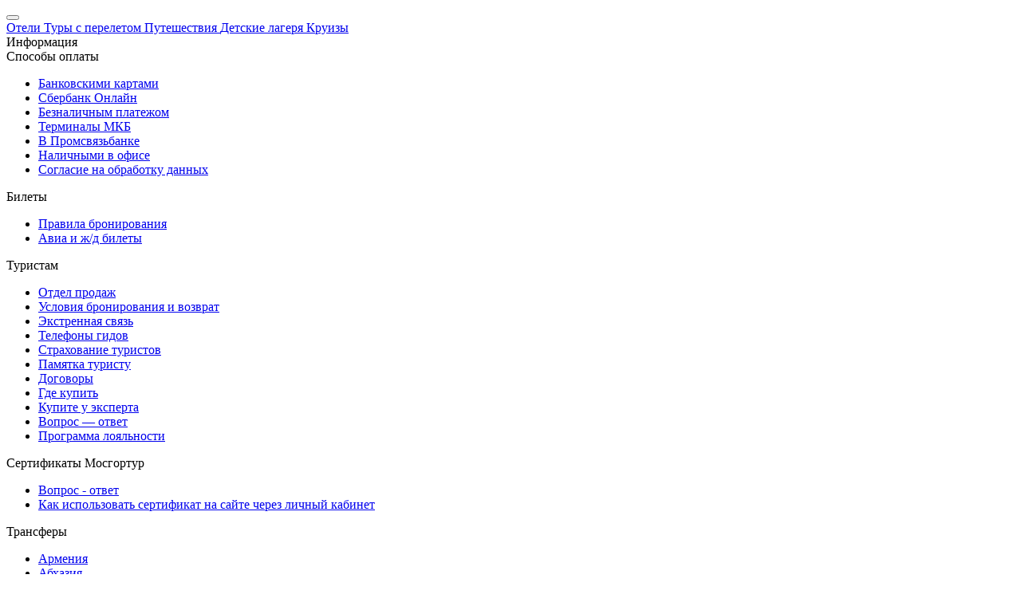

--- FILE ---
content_type: text/html; charset=UTF-8
request_url: https://www.alean.ru/armeniya/kotaykskaya_oblast/otduh-vesnoy-v-tsakhkadzore/otduh-v-aprele-v-tsakhkadzore/
body_size: 12749
content:
<!doctype html>
<html class="no-js" lang="ru" ng-app="WebsiteApp">
<head>
    <meta charset="utf-8">
    <meta http-equiv="x-ua-compatible" content="ie=edge">
    <title>Отдых в Цахкадзоре в апреле, цены 2025</title>
    <meta name="description" content="Отдых в Цахкадзоре в апреле манит необычной природой и комфортными условиями для проживания. Местные гостиницы предлагают большое количество дополнительных услуг и комфорт в номерах.">
    <meta name="keywords" content="Гостиницы Цахкадзора, отели Цахкадзора, бронирование отелей в Цахкадзоре, бронирование гостиниц в Цахкадзоре">
    <meta name="viewport" content="width=device-width,initial-scale=1">
    
    <meta name="date" content="Wed, 21 Jan 2026 00:51:50 +0300">
    <meta name="mailru-verification" content="3fb83a7a73a0ba76" />
    <meta name="yandex-verification" content="d955c30cc7e063fe" />
        <meta property="og:type" content="website">
    <meta property="og:description" content="Отдых в Цахкадзоре в апреле манит необычной природой и комфортными условиями для проживания. Местные гостиницы предлагают большое количество дополнительных услуг и комфорт в номерах.">
    <meta property="og:title" content="Отдых в Цахкадзоре в апреле, цены 2025">
    <meta property="og:url" content="">
    <meta property="og:image" content="http:" />
    <meta property="og:image:secure_url" content="https:" />
    <meta property="og:image:type" content="image/jpg" />
    <meta property="og:image:width" content="1200" />
    <meta property="og:image:height" content="630" />

        <link rel="stylesheet" href="/assets/website.css?_=0568a704">
    
            <!-- Google Tag Manager -->
    <script>
        let getGtmCardProduct = null;

        let gtmOrderData = {"event":"orderData"};
        gtmOrderData.path = document.location.pathname.split('/').slice(0, 3).join('/');

        let gtmPageTrackingData = {'event': 'pageCategory', 'pageCategory': 'Остальное'};
        if (window.location.hash.indexOf('finder') !== -1) {
            if (gtmPageTrackingData.pageCategory === 'Карточка') {
                gtmPageTrackingData.pageCategory = 'Карточка с результатами поиска'
            }
        }
        dataLayer = [];
        dataLayer.push(gtmPageTrackingData);
        dataLayer.push(gtmOrderData);

        if (getGtmCardProduct) {
            dataLayer.push(getGtmCardProduct);
        }
    </script>
    <script>
                (function (w, d, s, l, i) {
            w[l] = w[l] || [];
            w[l].push({'gtm.start': new Date().getTime(), event: 'gtm.js'});
            var f = d.getElementsByTagName(s)[0], j = d.createElement(s), dl = l != 'dataLayer' ? '&l=' + l : '';
            j.async = !0;
            j.src = 'https://www.googletagmanager.com/gtm.js?id=' + i + dl;
            f.parentNode.insertBefore(j, f)
        })(window, document, 'script', 'dataLayer', 'GTM-K4WCGZ5')
        
    </script>
    <!-- End Google Tag Manager -->
    <script src="https://api-maps.yandex.ru/2.1/?apikey=d2ce98b6-be74-4eab-ab1d-b1f7eaa824e7&load=package.standard,package.geoObjects,package.clusters&lang=ru-RU"></script>
    <script src="https://www.google.com/recaptcha/api.js?hl=ru"></script>

        <link rel="canonical" href="https://www.alean.ru/armeniya/kotaykskaya_oblast/otduh-vesnoy-v-tsakhkadzore/otduh-v-aprele-v-tsakhkadzore/"/>


    </head>
<body>
    <!-- Google Tag Manager (noscript) -->
<noscript>
            <iframe src="https://www.googletagmanager.com/ns.html?id=GTM-K4WCGZ5" height="0" width="0" style="display:none;visibility:hidden"></iframe>
    </noscript>
<!-- End Google Tag Manager (noscript) -->
<!--[if lt IE 8]>
<p class="browserupgrade">You are using an <strong>outdated</strong> browser. Please <a href="https://browsehappy.com/">upgrade your browser</a> to improve your experience.</p>
<![endif]-->

<div class="u-body">
    <div class="u-container">
                <script>window['__PAGE_OPTIONS'] = {"id":4247,"group":"catalog","type":"town","satellite":{"id":3024,"productIds":[]}};</script>
    <script>window['PopMechanicPageData'] = {"type":"category","category":{"id":4247}};</script>
    <script>window['HTML5MODE'] = true;</script>
            <script>window['_PRELOAD_'] = {"result":{"productsCount":0,"productsOrder":[],"productsPerPage":15,"currentPage":1,"filters":{"data":[],"labels":[]},"productsGear":[],"previewSize":"270x203","_req_counter":0,"promos":[]}};</script>
        <div class="hat hat-catalog" ng-controller="hatCtrl as vm">
    <div class="sideNav" ng-class="{'open': vm.sideNavOpen}" click-outside="vm.closeSideNav()"
     click-outside-activator="vm.sideNavOpen">

    <button class="sideNav-close" ng-click="vm.closeSideNav()">
        <i class="aleanIcons-close" aria-hidden="true"></i>
    </button> <!-- /close -->

    <div class="sideNav-inner">
        <perfect-scrollbar class="scroller" wheel-propagation="true" wheel-speed="10" min-scrollbar-length="20"><div class="sideNav-section sideNav-section--top-verticals">
                                            <a class="sideNav-item sideNav-item-vertical sideNav-item--hotels " href="/hotels/">
                            Отели
                        </a>                        <a class="sideNav-item sideNav-item-vertical sideNav-item--tours " href="/tours/rossiya/">
                            Туры с перелетом
                        </a>                        <a class="sideNav-item sideNav-item-vertical sideNav-item--trips " href="/trips/">
                            Путешествия
                        </a>                        <a class="sideNav-item sideNav-item-vertical sideNav-item--detskie_lagerya " href="/detskie_lagerya/rossiya/">
                            Детские лагеря
                        </a>                        <a class="sideNav-item sideNav-item-vertical sideNav-item--cruises " href="/cruises/rossiya/">
                            Круизы
                        </a></div><div class="sideNav-section">
                <div class="sideNav-title">Информация</div>                        <div class="sideNav-dropdown" uib-dropdown>
                            <div class="sideNav-item" uib-dropdown-toggle>
                                <span class="sideNav-itemName">
                                    Способы оплаты
                                </span>
                                <span class="sideNav-itemCaret">
                                    <i class="aleanIcons-caret" aria-hidden="true"></i>
                                </span>
                            </div>
                            <ul class="sideNav-itemMenu dropdown-menu" uib-dropdown-menu><li>
                                        <a href="/page/cc/">Банковскими картами</a>
                                    </li><li>
                                        <a href="/page/sb/">Сбербанк Онлайн</a>
                                    </li><li>
                                        <a href="/page/bank/">Безналичным платежом</a>
                                    </li><li>
                                        <a href="/page/mkb/">Терминалы МКБ</a>
                                    </li><li>
                                        <a href="/page/promsvyazbank/">В Промсвязьбанке</a>
                                    </li><li>
                                        <a href="/page/cash/">Наличными в офисе</a>
                                    </li><li>
                                        <a href="/page/_soglasie/">Согласие на обработку данных</a>
                                    </li></ul>
                        </div><div class="sideNav-dropdown" uib-dropdown>
                            <div class="sideNav-item" uib-dropdown-toggle>
                                <span class="sideNav-itemName">
                                    Билеты
                                </span>
                                <span class="sideNav-itemCaret">
                                    <i class="aleanIcons-caret" aria-hidden="true"></i>
                                </span>
                            </div>
                            <ul class="sideNav-itemMenu dropdown-menu" uib-dropdown-menu><li>
                                        <a href="/page/bilety/?label=pravila_bronirovanija_aviabiletov">Правила бронирования</a>
                                    </li><li>
                                        <a href="/page/bilety/?label=pravila">Авиа и ж/д билеты</a>
                                    </li></ul>
                        </div>
                    <div class="sideNav-dropdown" uib-dropdown>
                            <div class="sideNav-item" uib-dropdown-toggle>
                                <span class="sideNav-itemName">
                                    Туристам
                                </span>
                                <span class="sideNav-itemCaret">
                                    <i class="aleanIcons-caret" aria-hidden="true"></i>
                                </span>
                            </div>
                            <ul class="sideNav-itemMenu dropdown-menu" uib-dropdown-menu><li>
                                        <a href="/page/turistam/?label=turistam">Отдел продаж</a>
                                    </li><li>
                                        <a href="/page/turistam/?label=usloviya">Условия бронирования и возврат</a>
                                    </li><li>
                                        <a href="/page/turistam/?label=11">Экстренная связь</a>
                                    </li><li>
                                        <a href="/page/turistam/?label=telefony">Телефоны гидов</a>
                                    </li><li>
                                        <a href="/page/turistam/?label=strahovanie">Страхование туристов</a>
                                    </li><li>
                                        <a href="/page/turistam/?label=pamjatka_turistu">Памятка туристу</a>
                                    </li><li>
                                        <a href="/page/turistam/?label=dogovori_turprodukt">Договоры</a>
                                    </li><li>
                                        <a href="/page/turistam/?label=gde_kupit_tur">Где купить</a>
                                    </li><li>
                                        <a href="/page/turistam/?label=kupite_v_vashem_gorode">Купите у эксперта</a>
                                    </li><li>
                                        <a href="/page/turistam/?label=faq">Вопрос — ответ</a>
                                    </li><li>
                                        <a href="/page/turistam/?label=loyalty-rules">Программа лояльности</a>
                                    </li></ul>
                        </div>
                    <div class="sideNav-dropdown" uib-dropdown>
                            <div class="sideNav-item" uib-dropdown-toggle>
                                <span class="sideNav-itemName">
                                    Сертификаты Мосгортур
                                </span>
                                <span class="sideNav-itemCaret">
                                    <i class="aleanIcons-caret" aria-hidden="true"></i>
                                </span>
                            </div>
                            <ul class="sideNav-itemMenu dropdown-menu" uib-dropdown-menu><li>
                                        <a href="/page/mosgortur/?label=sert-mostur">Вопрос - ответ</a>
                                    </li><li>
                                        <a href="/page/mosgortur/?label=sert-mostur-manual">Как использовать сертификат на сайте через личный кабинет</a>
                                    </li></ul>
                        </div>
                                            <div class="sideNav-dropdown" uib-dropdown>
                            <div class="sideNav-item" uib-dropdown-toggle>
                                <span class="sideNav-itemName">
                                    Трансферы
                                </span>
                                <span class="sideNav-itemCaret">
                                    <i class="aleanIcons-caret" aria-hidden="true"></i>
                                </span>
                            </div>
                            <ul class="sideNav-itemMenu dropdown-menu" uib-dropdown-menu><li>
                                        <a href="/page/armenia/">Армения</a>
                                    </li><li>
                                        <a href="/page/abhaziya1/">Абхазия</a>
                                    </li><li>
                                        <a href="/page/belarus/">Беларусь</a>
                                    </li><li>
                                        <a href="/page/azerbaijan/">Азербайджан</a>
                                    </li><li>
                                        <a href="/page/belokuriha/">Алтай, Белокуриха</a>
                                    </li><li>
                                        <a href="/page/dombai/">Домбай, Архыз и Приэльбрусье</a>
                                    </li><li>
                                        <a href="/page/georgia/">Грузия</a>
                                    </li><li>
                                        <a href="/page/crimea/">Крым</a>
                                    </li><li>
                                        <a href="/page/kmv/">КавМинВоды</a>
                                    </li><li>
                                        <a href="/page/kyrgyzstan/">Киргизия</a>
                                    </li><li>
                                        <a href="/page/spb/">Санкт-Петербург</a>
                                    </li><li>
                                        <a href="/page/regions/">Города России</a>
                                    </li><li>
                                        <a href="/page/tyumen/">Тюменская область</a>
                                    </li><li>
                                        <a href="/page/krasnodar/">Краснодарский край</a>
                                    </li><li>
                                        <a href="/page/dagestan/">Дагестан</a>
                                    </li><li>
                                        <a href="/page/moscow/">Москва</a>
                                    </li><li>
                                        <a href="/page/kaliningrad/">Калининградская область</a>
                                    </li><li>
                                        <a href="/page/irkutsk/">Иркутская область (Байкал)</a>
                                    </li><li>
                                        <a href="/page/hibiny/">Хибины</a>
                                    </li><li>
                                        <a href="/page/sheregesh/">Шерегеш</a>
                                    </li></ul>
                        </div><div class="sideNav-dropdown" uib-dropdown>
                            <div class="sideNav-item" uib-dropdown-toggle>
                                <span class="sideNav-itemName">
                                    О компании
                                </span>
                                <span class="sideNav-itemCaret">
                                    <i class="aleanIcons-caret" aria-hidden="true"></i>
                                </span>
                            </div>
                            <ul class="sideNav-itemMenu dropdown-menu" uib-dropdown-menu><li>
                                        <a href="/page/o_kompanii/?label=o_kompanii">О компании</a>
                                    </li><li>
                                        <a href="/page/o_kompanii/?label=financial">Финансовые гарантии</a>
                                    </li><li>
                                        <a href="/page/o_kompanii/?label=contacts">Контакты отделов</a>
                                    </li><li>
                                        <a href="/page/o_kompanii/?label=rabota">Вакансии</a>
                                    </li><li>
                                        <a href="/page/o_kompanii/?label=reliz">Новости компании</a>
                                    </li><li>
                                        <a href="/page/o_kompanii/?label=korporativnym_kliyentam">Корпоративным клиентам</a>
                                    </li><li>
                                        <a href="/page/o_kompanii/?label=dlya_oteley">Для отелей</a>
                                    </li><li>
                                        <a href="/page/o_kompanii/?label=otzyv">Отзывы</a>
                                    </li><li>
                                        <a href="/page/o_kompanii/?label=adres_i_grafik_raboty">Адрес и график работы</a>
                                    </li><li>
                                        <a href="/page/o_kompanii/?label=alean_v_smi">Алеан в СМИ</a>
                                    </li><li>
                                        <a href="/page/o_kompanii/?label=pressrel">Пресс-центр</a>
                                    </li></ul>
                        </div>
                    </div>
            <div class="sideNav-section">
                <quality-control position="left-menu"></quality-control> <!-- /qualityControl -->
            </div>
            <div class="sideNav-section">
                <div class="btn btn-block btn-primary btn-lg js-hatSwitchSite"
                   ng-init="vm.setHref('/agency/armeniya/kotaykskaya_oblast/otduh-vesnoy-v-tsakhkadzore/otduh-v-aprele-v-tsakhkadzore/')"
                   ng-click="vm.onSwitchSiteLinkClicked('left-menu')">Я агент
                </div> <!-- /switchSite -->
            </div>
        </perfect-scrollbar>
    </div> <!-- /inner -->
</div> <!-- /sideNav -->
    <div class="hat-top">
        <div class="u-containerInner">
            <div class="hat-inner">
                <div class="hat-cell">
                    <button class="hat-sideNavOpen" ng-click="vm.openSideNav()">
                        <i class="aleanIcons-burger" aria-hidden="true"></i>
                    </button> <!-- /sideNavOpen -->

                    <div class="hat-logoArea">
                        <a href="/" class="hat-logo"></a>
                    </div> <!-- /logo -->
                </div>

                <div class="hat-cell">
                    <div class="hat-contacts">
                        <div class="hat-phone">
                            <div class="hidden-xs">
                                <!-- hide call me back -->
                                <call-me-back is-mobile="true" ng-if="false"></call-me-back>

                                <div class="hat-phoneNumber">
                                    <div class="hat-phoneNumberText">
                                        <a href="tel:+{{ vm.aleanPhoneNum }}"
                                           ng-mouseover="vm.onFocus(vm.aleanPhoneNum)"
                                           ng-click="vm.hatPhoneNumberClicked()"
                                           ng-bind="vm.aleanPhone"
                                           utm-phone-switcher></a>
                                    </div>
                                </div>
                            </div>
                        </div> <!-- /phoneNumber -->
                    </div> <!-- /contacts -->
                </div>

                <div class="hat-cell">
                    <div class="hat-switchSiteArea">
                        <div class="hat-switchSite js-hatSwitchSite"
                             ng-init="vm.setHref('/agency/armeniya/kotaykskaya_oblast/otduh-vesnoy-v-tsakhkadzore/otduh-v-aprele-v-tsakhkadzore/')"
                             ng-click="vm.onSwitchSiteLinkClicked('header')">
                            Я агент
                        </div> <!-- /switchSite -->
                    </div>
                    <div class="visible-xs">
                        <div class="hat-phoneNumber">
                            <div class="hat-phoneNumberIcon">
                                <a href="tel:+{{ vm.aleanPhoneNum }}"
                                   ng-click="vm.hatPhoneNumberClicked()" utm-phone-switcher>
                                </a>
                                <i class="aleanIcons-phone" aria-hidden="true"></i>
                            </div>
                        </div>
                    </div>
                    <div class="hat-cabinetLinkArea">
                        <a class="hat-cabinetLink" href="/cabinet/">
                            <i class="aleanIcons-user-ws" aria-hidden="true"></i>
                            <span class="hidden-xs">Личный кабинет</span>
                        </a> <!-- /cabinetLink -->
                    </div>
                </div>
            </div>
        </div> <!-- /containerInner -->
        <div class="hatTopVerticals hidden-xs">
    <div class="u-containerInner">
        <div class="hatTopVerticals-nav"><div class="hatTopVerticals-item hatTopVerticals-item--hotels ">
                    <a href="/hotels/">Отели</a>
                </div>
            <div class="hatTopVerticals-item hatTopVerticals-item--tours ">
                    <a href="/tours/rossiya/">Туры с перелетом</a>
                </div>
            <div class="hatTopVerticals-item hatTopVerticals-item--trips ">
                    <a href="/trips/">Путешествия</a>
                </div>
            <div class="hatTopVerticals-item hatTopVerticals-item--detskie_lagerya ">
                    <a href="/detskie_lagerya/rossiya/">Детские лагеря</a>
                </div>
            <div class="hatTopVerticals-item hatTopVerticals-item--cruises ">
                    <a href="/cruises/rossiya/">Круизы</a>
                </div>
                    </div>
    </div>
</div>    </div> <!-- /top -->

    <div class="hat-bottom">
        <div class="u-containerInner">
            <div class="hat-inner">
                <finder-catalog finder-form-visible="true" has-overlay="false"></finder-catalog>
            </div>
        </div> <!-- /containerInner -->
    </div> <!-- /bottom -->
</div>

    <page-visits data-page-id="4247"></page-visits>
        <div class="catalog">
        <catalog-authorized-user-goal></catalog-authorized-user-goal>
        <mindbox-category-view-goal data-category-id="4247"></mindbox-category-view-goal>
        <div class="catalog-content" id="catalogContent">
            <div class="u-containerInner">
                <div class="breadcrumbs-wrapper">
    <div class="breadcrumbs">
        <div class="breadcrumbs-item">
            <a class="breadcrumbs-link" href="/" title="Главная">
                <i class="breadcrumbs-icon aleanIcons-home"></i>
            </a>
        </div>
                                    <div class="breadcrumbs-item">
                    <a class="breadcrumbs-link" href="/hotels/">Гостиницы</a>
                </div>
                                                <div class="breadcrumbs-item">
                    <a class="breadcrumbs-link" href="/hotels/armeniya/">Отели Армении</a>
                </div>
                                                <div class="breadcrumbs-item">
                    <a class="breadcrumbs-link" href="/hotels/armeniya/kotaykskaya_oblast/">Гостиницы Котайкской области</a>
                </div>
                                                <div class="breadcrumbs-item is-active">Гостиницы Цахкадзора</div>
                        </div>
</div>
<script type="application/ld+json">
{
  "@context": "https://schema.org/",
  "@type": "BreadcrumbList",
  "itemListElement": [
    {
      "@type": "ListItem",
      "position": 1,
      "name": "Главная",
      "item": "https://www.alean.ru/"
    },
    {
      "@type": "ListItem",
      "position": 2,
      "name": "\u0413\u043E\u0441\u0442\u0438\u043D\u0438\u0446\u044B",
      "item": "https://www.alean.ru/hotels/"
    },
    {
      "@type": "ListItem",
      "position": 3,
      "name": "\u041E\u0442\u0435\u043B\u0438\u0020\u0410\u0440\u043C\u0435\u043D\u0438\u0438",
      "item": "https://www.alean.ru/hotels/armeniya/"
    },
    {
      "@type": "ListItem",
      "position": 4,
      "name": "\u0413\u043E\u0441\u0442\u0438\u043D\u0438\u0446\u044B\u0020\u041A\u043E\u0442\u0430\u0439\u043A\u0441\u043A\u043E\u0439\u0020\u043E\u0431\u043B\u0430\u0441\u0442\u0438",
      "item": "https://www.alean.ru/hotels/armeniya/kotaykskaya_oblast/"
    },
    {
      "@type": "ListItem",
      "position": 5,
      "name": "\u0413\u043E\u0441\u0442\u0438\u043D\u0438\u0446\u044B\u0020\u0426\u0430\u0445\u043A\u0430\u0434\u0437\u043E\u0440\u0430",
      "item": "https://www.alean.ru/hotels/armeniya/kotaykskaya_oblast/tsahkadzor/"
    }  ]
}
</script>
<script>
document.addEventListener('DOMContentLoaded', () => {
  const wrapper = document.querySelector('.breadcrumbs-wrapper');
  const breadcrumbs = document.querySelector('.breadcrumbs');

  if (!breadcrumbs || !wrapper) return;

  let isDragging = false;
  let startX, scrollLeft;

  const checkOverflow = () => {
    const isOverflowing = breadcrumbs.scrollWidth > breadcrumbs.clientWidth;
    wrapper.classList.toggle('has-overflow', isOverflowing);
  };

  breadcrumbs.scrollLeft = breadcrumbs.scrollWidth;
  checkOverflow();
  window.addEventListener('resize', checkOverflow);

  breadcrumbs.addEventListener('mousedown', (e) => {
    if (e.button !== 0) return; // Только левая кнопка мыши

    isDragging = true;
    breadcrumbs.classList.add('is-dragging');
    startX = e.pageX - breadcrumbs.offsetLeft;
    scrollLeft = breadcrumbs.scrollLeft;

    e.preventDefault();
  });

  document.addEventListener('mousemove', (e) => {
    if (!isDragging) return;

    const x = e.pageX - breadcrumbs.offsetLeft;
    const walk = (x - startX) * 2;
    breadcrumbs.scrollLeft = scrollLeft - walk;
  });

  document.addEventListener('mouseup', () => {
    isDragging = false;
    breadcrumbs.classList.remove('is-dragging');
  });

  breadcrumbs.addEventListener('mouseleave', () => {
    isDragging = false;
    breadcrumbs.classList.remove('is-dragging');
  });

  breadcrumbs.addEventListener('scroll', () => {
    wrapper.classList.toggle('has-overflow', breadcrumbs.scrollLeft > 0);
  });
});
</script>

                <div ng-controller="catalogTabCtrl as vm">
                    <div class="catalog-pageTitleArea">
                        <h1 class="catalog-pageTitle">Отдых в апреле</h1>
                                            </div>

                    <div class="catalog-tabMain">
                        
                        <div class="catalog-tabContent"><div class="catalogTabContent js-tabContent" id="catalog" ng-show="vm.hidden.indexOf('catalog') < 0">
    <div class="catalog-preloadArea is-loading js-resultPreload">
                                                <div class="catalog-preloadBody blockPending"><div class="result catalogResult">
    <div class="result-layout">
        <div class="result-filters">
            <div class="resultFilters">

            <div class="alert alert-warning is-iconAndText">
            <i class="fa fa-exclamation-circle"></i>
            <p>Нет фильтров для данных результатов...</p>
        </div>
    
</div>
        </div>
        <div class="result-grid">
            <div class="resultGrid">
            <div class="alert alert-warning is-iconAndText">
            <i class="fa fa-exclamation-circle"></i>
            <p>К сожалению, по вашему запросу ничего не найдено... Попробуйте изменить параметры запроса.</p>
        </div>
    
</div>
        </div>
    </div>
</div>
</div>
                                                <div class="catalog-preloadFrame">
                                                    <result city-name="Отдых в апреле"></result>
                                                </div>
                                            </div></div>
</div>
                    </div>
                </div>

                
                
                                    <div class="catalog-seoText"><h2>Цены на отдых в Цахкадзоре в апреле 2025</h2>
<p>
	Отдых в Цахкадзоре в апреле пользуется большой популярностью, и это неслучайно. Так как именно этот месяц по праву считают началом настоящей весны. Воздух вокруг наполняется волшебными горными ароматами и пением птиц. Даже ночью наблюдаются небольшие, но при этом плюсовые температуры. Днем температура составляет примерно +19 градусам. И хотя уже довольно тепло, лыжный сезон еще не закрыт, поэтому вы можете насладиться уникальными трассами современного курортного комплекса.
</p>
<p>
	Склоны Цахкунийских гор располагают к уединению, тут можно отлично отдохнуть, побыть в тишине и насладиться живописными ландшафтами и близостью озера Севан. В это время почти не бывает осадков. В апреле по всей стране распускаются деревья, воздух наполняется лечебными горными ароматами, которые способствуют укреплению иммунитета и эффективному оздоровлению.
</p>
<p>
	Отдых в Цахкадзоре в апреле – истинное удовольствие, поскольку нет еще больших толп туристов, и цены на комфортное жилье достаточно приемлемые. В это время сюда приезжают гости, которые хотят насладиться волшебной природой Армении и ее великолепными пейзажами, кроме того в апреле можно съездить на экскурсии по историческим местам страны. Армения богата удивительными достопримечательностями, благодаря которым ее иногда называют музеем под открытым небом: ведь здесь находится более 4 тысяч уникальных памятников. В армянской земле много памятников дохристианской эпохи: древние столицы, развалины урартских городов, языческий храм Гарни. Есть в Армении (Цахкадзор) и памятники христианской культуры. Как правило, путешествие по стране напоминает иногда паломничество по святым местам — храмы, обители, монастыри.
</p>
<p>
	Туроператор Алеан организует для вас незабываемый отдых по оптимальной цене.
</p></div>
                
                <catalog-page-state-hub></catalog-page-state-hub>
            </div>
        </div>
    </div>
        <div class="footer" ng-controller="footerCtrl as vm">
    <div class="footerSubscriber" ng-controller="footerSubscriberCtrl as vm">
    <div class="footerSubscriber-inner u-containerInner">
        <div class="footerSubscriber-bg"></div>
        <div class="footerSubscriber-content">
            <div class="footerSubscriber-icon"></div>
            <div class="footerSubscriber-text">Подпишитесь на рассылку и всегда будьте в курсе новостей, скидок и акций «Алеан»!</div>
            <form name="vm.footerSubscriberSubscriptionForm" class="footerSubscriber-form form-inline" role="form"
                  ng-show="vm.showSubscriberSubscriptionForm" novalidate>
                <div class="form-group form-group">
                    <input type="email" class="form-control"
                           id="footerSubscriberSubscriptionForm.email"
                           placeholder="Введите ваш e-mail"
                           ng-model="vm.footerSubscriberSubscriptionForm.email">
                    <p class="u-formError" ng-show="vm.footerSubscriberSubscriptionForm.$error.email">Электронная почта</p>
                    <button type="button" class="btn btn-primary"
                            ng-click="vm.subscriptionPerson(vm.footerSubscriberSubscriptionForm.email)"
                            ng-disabled="!vm.emailValidation(vm.footerSubscriberSubscriptionForm.email)">
                        Отправить
                    </button>
                </div>
                <div class="footerSubscriber-policy">
                    Отправляя нам заполненную форму, вы соглашаетесь с
                    <a href="/page/privacy_policy_personal_data/" target="_blank">
                        политикой конфиденциальности</a> и даете <a href="/page/privacy-policy/"
                                                                    target="_blank">
                        согласие на обработку персональных данных</a>.
                </div>
            </form>
            <div class="footerSubscriber-alert alert alert-success hidden" ng-class="{hidden: vm.showSubscriberSubscriptionForm}">
                Спасибо, вы успешно подписались на рассылку!
            </div>
        </div>
    </div>
</div>
    <div class="u-containerInner">
        <div class="footer-body">
            <div class="row">
                <div class="col-lg-3 col-sm-3">
                    <div class="row">
                        <div class="col-lg-12 col-md-12 col-sm-12 col-xs-6">
                            <div class="footer-col">
                                <div class="footer-contacts">
                                    <div class="footer-contactsTitle">
                                        <div>г. Москва</div>
                                        <div>ул. Верхняя Масловка, 20</div>
                                    </div>

                                    <div class="footer-contactsText">
                                                                                    <span>ПН-ПТ: с 09:00 до 19:00</span>
                                            <br/>
                                                                                            <span>(касса: c 10:00 до 19:00)</span>
                                                <br/>
                                                                                                                                                                            <span>СБ: с 10:00 до 17:00</span>
                                            <br/>
                                                                                            <span>(касса: c 10:00 до 15:00)</span>
                                                <br/>
                                                                                                                                                                            <span>ВС: с 10:00 до 17:00</span>
                                            <br/>
                                                                                                                                        <span>(отдел работает в удаленном режиме, офис компании закрыт)</span>
                                                <br/>
                                                                                                                        </div>
                                </div>
                            </div>
                        </div>
                        <div class="col-lg-12 col-md-12 col-sm-12 col-xs-6">
                            <div class="footer-col">
                                <div class="footer-contacts">
                                    <div class="footer-contactsText">
                                        <a href="/page/turistam/?label=11">Телефоны экстренной связи</a>
                                    </div>
                                </div>
                            </div>
                        </div>
                    </div>
                </div>
                <div class="col-lg-9 col-sm-9">
                    <div class="row footer-rowInner">
                        <div class="col-lg-3 col-sm-3 col-xs-6">
                            <div class="footer-col">
                                <div class="footer-nav">
                                    <h5 class="footer-navTitle text-uppercase hidden-xs">О нас</h5>
                                    <h5 class="footer-navTitleXs text-uppercase visible-xs"
                                        ng-click="vm.toggleNav('about')">
                                        <span>О нас</span>
                                    </h5>
                                    <ul ng-class="vm.showNav('about')">
                                                                                    <li>
                                                <a href="/page/o_kompanii/?label=o_kompanii">О компании</a>
                                            </li>
                                                                                    <li>
                                                <a href="/page/o_kompanii/?label=otzyv">Отзывы</a>
                                            </li>
                                                                                    <li>
                                                <a href="/page/o_kompanii/?label=financial">Реквизиты</a>
                                            </li>
                                                                                    <li>
                                                <a href="/page/o_kompanii/?label=rabota">Вакансии</a>
                                            </li>
                                                                                    <li>
                                                <a href="/page/sotrudnichestvo/?label=strategicheskie_partneri_ta">Наши партнеры</a>
                                            </li>
                                                                                    <li>
                                                <a href="/page/sotrudnichestvo/?label=strategicheskie_partneri_ta">Стать нашим партнером</a>
                                            </li>
                                                                                    <li>
                                                <a href="/page/it_alean_turist/">Наши ИТ-продукты</a>
                                            </li>
                                                                                    <li>
                                                <a href="/page/privacy-policy/">Согласие на обработку персональных данных</a>
                                            </li>
                                                                                    <li>
                                                <a href="/page/privacy_policy_personal_data/">Политика конфиденциальности в отношении обработки персональных данных</a>
                                            </li>
                                                                                    <li>
                                                <a href="/page/extranet/?label=extranet">Экстранет поставщика</a>
                                            </li>
                                                                            </ul>
                                </div>
                            </div>
                        </div>
                        <div class="col-lg-3 col-sm-3 col-xs-6">
                            <div class="footer-col">
                                <div class="footer-nav">
                                    <h5 class="footer-navTitle text-uppercase hidden-xs">Туристам</h5>
                                    <h5 class="footer-navTitleXs text-uppercase visible-xs"
                                        ng-click="vm.toggleNav('tourists')">
                                        <span>Туристам</span>
                                    </h5>
                                    <ul ng-class="vm.showNav('tourists')">
                                                                                    <li>
                                                <a href="/page/turistam/?label=faq">Частые вопросы</a>
                                            </li>
                                                                                    <li>
                                                <a href="/page/turistam/?label=usloviya">Условия бронирования</a>
                                            </li>
                                                                                    <li>
                                                <a href="/page/turistam/?label=strahovanie">Страхование</a>
                                            </li>
                                                                            </ul>
                                </div>
                            </div>
                        </div>
                        <div class="col-lg-3 col-sm-3 col-xs-6">
                            <div class="footer-col">
                                <div class="footer-nav">
                                    <h5 class="footer-navTitle text-uppercase hidden-xs">Агентам</h5>
                                    <h5 class="footer-navTitleXs text-uppercase visible-xs"
                                        ng-click="vm.toggleNav('agencies')">
                                        <span>Агентам</span>
                                    </h5>
                                    <ul ng-class="vm.showNav('agencies')">
                                                                                    <li>
                                                <a href="/page/sotrudnichestvo/?label=kak_nachat_sotrudnichestvo_ta">Как начать сотрудничество</a>
                                            </li>
                                                                                    <li>
                                                <a href="/page/sotrudnichestvo/?label=bonusnaja_programma_ta">Бонусная программа</a>
                                            </li>
                                                                                    <li>
                                                <a href="/page/obratnaya_svyaz/?label=vashi_kuratory_ta">Ваши кураторы</a>
                                            </li>
                                                                                    <li>
                                                <a href="/page/sotrudnichestvo/?label=dogovory_fingarantii_i_obrazcy_dokumentov_ta">Договоры и образцы документов</a>
                                            </li>
                                                                                    <li>
                                                <a href="/page/sotrudnichestvo/?label=sposoby_oplaty_ta">Способы оплаты</a>
                                            </li>
                                                                                    <li>
                                                <a href="/page/sotrudnichestvo/?label=tury_na_vash_sayt">Туры на ваш сайт</a>
                                            </li>
                                                                                    <li>
                                                <a href="/page/sotrudnichestvo/?label=api">Наш API</a>
                                            </li>
                                                                            </ul>
                                </div>
                            </div>
                        </div>
                        <div class="col-lg-3 col-sm-3 col-xs-6">
                            <div class="footer-col">
                                <div class="footer-nav">
                                    <h5 class="footer-navTitle text-uppercase hidden-xs">Корпоративным клиентам</h5>
                                    <h5 class="footer-navTitleXs text-uppercase visible-xs"
                                        ng-click="vm.toggleNav('corp_clients')">
                                        <span>Корпоративным клиентам</span>
                                    </h5>
                                    <ul ng-class="vm.showNav('corp_clients')">
                                                                                    <li>
                                                <a href="/page/korporativnym_kliyentam/?label=korporativnoye_obsluzhivaniye">Обслуживание</a>
                                            </li>
                                                                                    <li>
                                                <a href="/page/korporativnym_kliyentam/?label=clients">Наши клиенты</a>
                                            </li>
                                                                                    <li>
                                                <a href="/page/korporativnym_kliyentam/?label=services">Услуги</a>
                                            </li>
                                                                                    <li>
                                                <a href="/page/korporativnym_kliyentam/?label=partners">Партнеры</a>
                                            </li>
                                                                                    <li>
                                                <a href="/page/korporativnym_kliyentam/?label=spo">Специальные предложения</a>
                                            </li>
                                                                                    <li>
                                                <a href="/page/korporativnym_kliyentam/?label=Zakazat_meroprijatie">Заказать мероприятие</a>
                                            </li>
                                                                                    <li>
                                                <a href="/page/korporativnym_kliyentam/?label=contacts">Контакты</a>
                                            </li>
                                                                            </ul>
                                </div>
                            </div>
                        </div>
                    </div>
                </div>
            </div>
            <div class="row footer-row">
                <div class="col-lg-3 col-sm-12 pr-0-sm">
                    <div class="row footer-rowInner">
                        <div class="col-lg-12 col-md-3 col-sm-3 col-xs-6">
                            <div class="footer-col">
                                <div class="footer-legalDetails">
                                    <div class="footer-legalDetailsTitle">ООО «СИСТЕМА АЛЕАН»</div>
                                    <div class="footer-legalDetailsText">ИНН: 7714481398  ОГРН: 1227700052975</div>
                                </div>
                            </div>
                        </div>
                        <div class="col-lg-12 col-md-3 col-sm-3 col-xs-6">
                            <div class="footer-col">
                                <div class="footer-legalDetails">
                                    <div class="footer-legalDetailsTitle">ООО "ТУРОПЕРАТОР АЛЕАН"</div>
                                    <div class="footer-legalDetailsText">ИНН: 7714480725 ОГРН: 1227700022450</div>
                                </div>
                            </div>
                        </div>
                    </div>
                </div>

                <div class="col-lg-9 col-sm-12">
                    <div class="row">
                        <div class="col-lg-3 col-sm-3 col-xs-6">
                            <div class="footer-col">
                                <div>
    <h5>Мы в соцсетях:</h5>
    <div class="footer-socials">
        <div class="footer-socialsItem">
            <a class="footer-socialsLink footer-socialsLink--tg"
               href="https://t.me/rualean"
               target="_blank"
               rel="nofollow"
               ng-click="vm.networkClick('tg')"></a>
        </div>
        <div class="footer-socialsItem">
            <a class="footer-socialsLink footer-socialsLink--ok"
               href="https://ok.ru/aleanrussia"
               target="_blank"
               rel="nofollow"
               ng-click="vm.networkClick('ok')"></a>
        </div>
        <div class="footer-socialsItem">
            <a class="footer-socialsLink footer-socialsLink--vk"
               href="https://vk.com/alean_ru"
               target="_blank"
               rel="nofollow"
               ng-click="vm.networkClick('vk')"></a>
        </div>
        <div class="footer-socialsItem">
            <a class="footer-socialsLink footer-socialsLink--zen"
               href="https://dzen.ru/alean"
               target="_blank"
               rel="nofollow"
               ng-click="vm.networkClick('yazen')"></a>
        </div>
    </div>
</div>
                            </div>
                        </div>
                        <div class="col-lg-3 col-sm-3 col-xs-6">
                            <div class="footer-col">
                                <h5 class="hidden-xs hidden-sm">Мы в реестре туроператоров</h5>
                                <a href="https://knd.gov.ru/license?id=66f114f1e8521c3d8178f463&registryType=EFRTuroperator"
                                   class="footer-operatorsReg"
                                   target="_blank"
                                   rel="nofollow">
                                    <div class="footer-operatorsRegIcon"></div>
                                    <div class="footer-operatorsRegCaption">РТО 026145</div>
                                </a>
                                <a href="https://knd.gov.ru/license?id=66f11482e8521c3d8178f0f4&registryType=EFRTuroperator"
                                   class="footer-operatorsReg"
                                   target="_blank"
                                   rel="nofollow">
                                    <div class="footer-operatorsRegIcon"></div>
                                    <div class="footer-operatorsRegCaption">РТО 023654</div>
                                </a>
                            </div>
                        </div>
                        <div class="col-lg-3 col-sm-4 col-xs-8">
                            <div class="footer-col">
                                <h5>Оплата онлайн:</h5>
                                <div class="footer-payment">
                                    <div class="footer-paymentItem footer-paymentItem--mir">
                                        <div class="footer-paymentItemInner" title="Мир"></div>
                                    </div>
                                    <div class="footer-paymentItem footer-paymentItem--visa">
                                        <div class="footer-paymentItemInner" title="Visa"></div>
                                    </div>
                                    <div class="footer-paymentItem footer-paymentItem--mastercard">
                                        <div class="footer-paymentItemInner" title="Mastercard"></div>
                                    </div>
                                    <div class="footer-paymentItem footer-paymentItem--sberpay">
                                        <div class="footer-paymentItemInner" title="SberPay"></div>
                                    </div>
                                    <div class="footer-paymentItem footer-paymentItem--uniteller">
                                        <div class="footer-paymentItemInner" title="Uniteller">
                                            <noindex>
                                                <a href="https://uniteller.ru/" rel="nofollow"></a>
                                            </noindex>
                                        </div>
                                    </div>
                                </div>
                            </div>
                        </div>
                        <div class="col-lg-3 col-sm-2 col-xs-4">
                            <div class="footer-col">
                                <a class="footer-linkSkolkovo" href="https://sk.ru/news/" target="_blank"
                                   rel="nofollow"></a>
                            </div>
                        </div>
                        <div class="col-lg-12 col-sm-12">
                            <div class="footer-col footer-col--pt">
                                <div class="footer-copyright">
                                    © Национальный туроператор «Алеан», официальный сайт. Все права защищены.
                                </div>
                            </div>
                        </div>
                    </div>
                </div>
            </div>
                            <noindex>
                    <!-- Yandex.Metrika counter -->
<script type="text/javascript">(function(m,e,t,r,i,k,a){m[i]=m[i]||function(){(m[i].a=m[i].a||[]).push(arguments)}; m[i].l=1*new Date();k=e.createElement(t),a=e.getElementsByTagName(t)[0],k.async=1,k.src=r,a.parentNode.insertBefore(k,a)}) (window, document, "script", "https://mc.yandex.ru/metrika/tag.js", "ym"); ym(100646705, "init", { clickmap:true, trackLinks:true, accurateTrackBounce:true, webvisor:true, trackHash:true, ecommerce:"dataLayer" });</script><noscript><div><img src="https://mc.yandex.ru/watch/100646705" style="position:absolute; left:-9999px;" alt="" /></div></noscript>
<!-- /Yandex.Metrika counter -->


<!-- Google Analytics -->


<script id="mcjs">!function(c,h,i,m,p){m=c.createElement(h),p=c.getElementsByTagName(h)[0],m.async=1,m.src=i,p.parentNode.insertBefore(m,p)}(document,"script","https://chimpstatic.com/mcjs-connected/js/users/20b974b60d88c84f3b7c8e21b/08e7d395e557fc295cc273e12.js");</script>




<script>
    (function () {
        var freq = 5 * 60000;

        // poll();

        function poll() {
            try {
                sendRequest();
                setTimeout(poll, freq);
            } catch (e) {
                console.warn('[SITE_VISITORS_POLL] Error!', e);
            }
        }

        function sendRequest() {
            var xhr = new XMLHttpRequest();
            xhr.open('POST', '/site-visitors/poll-session/', true);
            xhr.setRequestHeader('Content-Type', 'application/x-www-form-urlencoded');
            xhr.send('url=' + encodeURIComponent(window.location.pathname));
        }
    })();
</script>

                                    </noindex>
                    </div>
    </div>
</div>

    <back-to-top></back-to-top>
    <cookie-warning></cookie-warning>
    </div>
</div>
    <script src="/assets/website-lib.js?_=00b8bb08"></script>
    <script src="/assets/website.js?_=e7dc78e5"></script>
    </body>
</html>


--- FILE ---
content_type: application/x-javascript
request_url: https://ad.adriver.ru/cgi-bin/erle.cgi?sid=224807&bt=62&custom=128%3D3759.914999999978%3B129%3D1.9.31%3B158%3Dany_id%3B206%3DDSPCounter&ph=0&rnd=790351&tail256=unknown&gid1=1957966945.1768945912
body_size: 2573
content:

(function (ph){
try{
var A = self['DSPCounter' || 'AdriverCounter'],
	a = A(ph);
a.reply = {
ph:ph,
rnd:'790351',
bt:62,
sid:224807,
pz:0,
sz:'%2farmeniya%2fkotaykskaya_oblast%2fotduh%2dvesnoy%2dv%2dtsakhkadzore%2fotduh%2dv%2daprele%2dv%2dtsakhkadzore%2f',
bn:0,
sliceid:0,
netid:0,
ntype:0,
tns:0,
pass:'',
adid:0,
bid:2864425,
geoid:291,
cgihref:'//ad.adriver.ru/cgi-bin/click.cgi?sid=224807&ad=0&bid=2864425&bt=62&bn=0&pz=0&xpid=DvZgpJLNVqgx5FkfhI9V2qXsebl-aUapP6jvZiYri77UU7KUtt9jWZ-BKSvjNMy9_eFVh2BcHsNhWn_3K&ref=https:%2f%2fwww.alean.ru%2farmeniya%2fkotaykskaya_oblast%2fotduh%2dvesnoy%2dv%2dtsakhkadzore%2fotduh%2dv%2daprele%2dv%2dtsakhkadzore%2f&custom=128%3D3759.914999999978%3B129%3D1.9.31%3B158%3Dany_id%3B206%3DDSPCounter',
target:'_blank',
width:'0',
height:'0',
alt:'AdRiver',
mirror:A.httplize('//mlb3.adriver.ru'), 
comp0:'0/script.js',
custom:{"128":"3759.914999999978","129":"1.9.31","158":"any_id","206":"DSPCounter"},
track_site:0,
cid:'',
uid:0,
xpid:'DvZgpJLNVqgx5FkfhI9V2qXsebl-aUapP6jvZiYri77UU7KUtt9jWZ-BKSvjNMy9_eFVh2BcHsNhWn_3K'
}
var r = a.reply;

r.comppath = r.mirror + '/images/0002864/0002864425/' + (/^0\//.test(r.comp0) ? '0/' : '');
r.comp0 = r.comp0.replace(/^0\//,'');
if (r.comp0 == "script.js" && r.adid){
	A.defaultMirror = r.mirror; 
	A.loadScript(r.comppath + r.comp0 + '?v' + ph) 
} else if ("function" === typeof (A.loadComplete)) {
   A.loadComplete(a.reply);
}
(function (o) {
	var i, w = o.c || window, d = document, y = 31;
	function oL(){
		if (!w.postMessage || !w.addEventListener) {return;}
		if (w.document.readyState == 'complete') {return sL();}
		w.addEventListener('load', sL, false);
	}
	function sL(){try{i.contentWindow.postMessage('pgLd', '*');}catch(e){}}
	function mI(u, oL){
		var i = d.createElement('iframe'); i.setAttribute('src', o.hl(u)); i.onload = oL; with(i.style){width = height = '10px'; position = 'absolute'; top = left = '-10000px'} d.body.appendChild(i);
		return i;
	}
	function st(u, oL){
		if (d.body){return i = mI(u, oL)}
		if(y--){setTimeout(function(){st(u, oL)}, 100)}
	}
	st(o.hl('https://content.adriver.ru/banners/0002186/0002186173/0/s.html?0&4&6&0&790351&0&0&291&3.145.28.187&javascript&' + (o.all || 0)), oL);
}({
	hl: function httplize(s){return ((/^\/\//).test(s) ? ((location.protocol == 'https:')?'https:':'http:') : '') + s},
        
	
}));
}catch(e){} 
}('0'));
